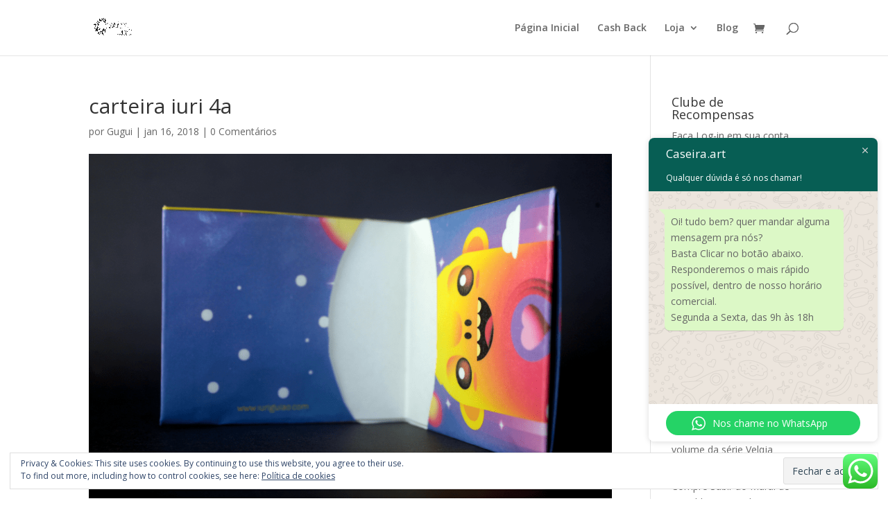

--- FILE ---
content_type: application/x-javascript
request_url: https://editoracaseira.com/wp-content/plugins/woocommerce/assets/client/blocks/blocks-checkout.js?ver=8675f044a5a4e373bfec
body_size: 708
content:
var wc;(()=>{"use strict";var e,o,t,r={1609:e=>{e.exports=window.React},5795:e=>{e.exports=window.ReactDOM},4656:e=>{e.exports=window.wc.blocksComponents},7594:e=>{e.exports=window.wc.wcBlocksData},4083:e=>{e.exports=window.wc.wcBlocksRegistry},5703:e=>{e.exports=window.wc.wcSettings},3993:e=>{e.exports=window.wc.wcTypes},195:e=>{e.exports=window.wp.a11y},9491:e=>{e.exports=window.wp.compose},7143:e=>{e.exports=window.wp.data},4040:e=>{e.exports=window.wp.deprecated},6087:e=>{e.exports=window.wp.element},8537:e=>{e.exports=window.wp.htmlEntities},7723:e=>{e.exports=window.wp.i18n},923:e=>{e.exports=window.wp.isShallowEqual},5573:e=>{e.exports=window.wp.primitives},979:e=>{e.exports=window.wp.warning}},n={};function w(e){var o=n[e];if(void 0!==o)return o.exports;var t=n[e]={exports:{}};return r[e].call(t.exports,t,t.exports,w),t.exports}w.m=r,e=[],w.O=(o,t,r,n)=>{if(!t){var p=1/0;for(a=0;a<e.length;a++){for(var[t,r,n]=e[a],i=!0,c=0;c<t.length;c++)(!1&n||p>=n)&&Object.keys(w.O).every((e=>w.O[e](t[c])))?t.splice(c--,1):(i=!1,n<p&&(p=n));if(i){e.splice(a--,1);var s=r();void 0!==s&&(o=s)}}return o}n=n||0;for(var a=e.length;a>0&&e[a-1][2]>n;a--)e[a]=e[a-1];e[a]=[t,r,n]},w.n=e=>{var o=e&&e.__esModule?()=>e.default:()=>e;return w.d(o,{a:o}),o},t=Object.getPrototypeOf?e=>Object.getPrototypeOf(e):e=>e.__proto__,w.t=function(e,r){if(1&r&&(e=this(e)),8&r)return e;if("object"==typeof e&&e){if(4&r&&e.__esModule)return e;if(16&r&&"function"==typeof e.then)return e}var n=Object.create(null);w.r(n);var p={};o=o||[null,t({}),t([]),t(t)];for(var i=2&r&&e;"object"==typeof i&&!~o.indexOf(i);i=t(i))Object.getOwnPropertyNames(i).forEach((o=>p[o]=()=>e[o]));return p.default=()=>e,w.d(n,p),n},w.d=(e,o)=>{for(var t in o)w.o(o,t)&&!w.o(e,t)&&Object.defineProperty(e,t,{enumerable:!0,get:o[t]})},w.o=(e,o)=>Object.prototype.hasOwnProperty.call(e,o),w.r=e=>{"undefined"!=typeof Symbol&&Symbol.toStringTag&&Object.defineProperty(e,Symbol.toStringTag,{value:"Module"}),Object.defineProperty(e,"__esModule",{value:!0})},w.j=8157,(()=>{var e={8157:0,6981:0};w.O.j=o=>0===e[o];var o=(o,t)=>{var r,n,[p,i,c]=t,s=0;if(p.some((o=>0!==e[o]))){for(r in i)w.o(i,r)&&(w.m[r]=i[r]);if(c)var a=c(w)}for(o&&o(t);s<p.length;s++)n=p[s],w.o(e,n)&&e[n]&&e[n][0](),e[n]=0;return w.O(a)},t=self.webpackChunkwebpackWcBlocksCartCheckoutFrontendJsonp=self.webpackChunkwebpackWcBlocksCartCheckoutFrontendJsonp||[];t.forEach(o.bind(null,0)),t.push=o.bind(null,t.push.bind(t))})();var p=w.O(void 0,[3817,6167],(()=>w(1810)));p=w.O(p),(wc=void 0===wc?{}:wc).blocksCheckout=p})();